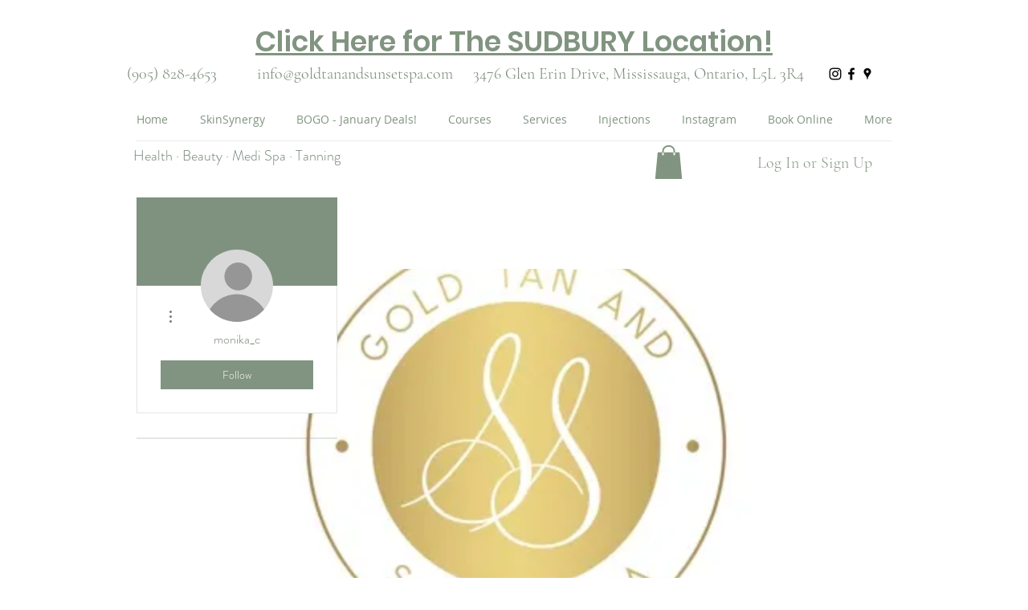

--- FILE ---
content_type: image/svg+xml
request_url: https://static.wixstatic.com/shapes/11062b_0b238b8128814e048be0de20c0ffa44a.svg
body_size: 4076
content:
<?xml version="1.0" encoding="UTF-8"?>
<svg data-bbox="25.625 25.625 156.921 148.75" viewBox="0 0 200 200" height="200" width="200" xmlns="http://www.w3.org/2000/svg" data-type="color">
    <g>
        <path d="M101.921 69.741l-1.922-3.532-1.921 3.535a16.593 16.593 0 0 1-6.594 6.634l-3.531 1.943 3.531 1.943a16.603 16.603 0 0 1 6.595 6.637l1.92 3.533 1.923-3.535a16.602 16.602 0 0 1 6.594-6.635l3.531-1.943-3.531-1.943a16.584 16.584 0 0 1-6.595-6.637z" fill="#DDE2DA" data-color="1"/>
        <path d="M181.932 131.076c-4.638-.184-9.726-1.367-13.311-2.375 3.818-9.115 5.754-18.77 5.754-28.701 0-41.011-33.364-74.375-74.375-74.375S25.625 58.989 25.625 100 58.989 174.375 100 174.375c20.422 0 40.15-8.536 54.164-23.427 5.464 1.532 12.536 3.606 15.688 4.92a.64.64 0 0 0 .822-.332.626.626 0 0 0-.336-.818c-3.711-1.547-12.449-4.055-19.119-5.884-2.584-.763-4.798-1.365-6.579-1.79l-.073-.017-.075.012c-3.111.516-13.074 1.867-14.939 1.59-2.077-.303-10.569-.481-12.113-.26-1.582.227-8.64.23-10.315-.615-1.849-.931-9.643-3.562-12.734-4.212-1.136-.238-2.414-.404-3.706-.565l-.022-.062a.666.666 0 0 0-.362-.373c-1.479-.64-4.151-3.881-5.587-5.903-.301-.421-1.525-1.862-2.821-3.388-1.553-1.826-4.443-5.226-4.641-5.65-1.443-3.219-2.77-4.853-3.398-5.501-1.229-1.686-2.045-3.218-2.008-3.539.088-.599.872-2.062 3.414-1.701 1.305.19 3.258 1.91 5.361 4.72.061.122.206.361.569.958.268.439.579.951.839 1.397.438.75.851 1.458 1.101 1.816.625.895 7.455 6.762 7.998 7.205.933.763 3.865 1.348 4.754 1.511.896 1.188 1.841 2.153 2.812 2.872 1.27.939 5.132 5.432 5.842 6.279a.675.675 0 0 0 .398.23c.196.03.4-.018.56-.15.282-.241.318-.67.06-.98-.76-.895-4.623-5.412-6.052-6.47-1.523-1.129-2.703-2.735-3.425-3.884-3.554-5.657-5.896-8.092-6.932-8.994a65.78 65.78 0 0 1-1.366-1.766c-.642-.847-1.247-1.646-1.766-2.234-1.377-1.558-2.459-2.903-1.752-3.605.861-.856 3.058-.864 4.997-.02 1.7.741 4.729 4.823 5.87 6.359.202.271.354.478.446.595.457.579 2.004 2.047 3.201 3.156.399.432.925 1.048 1.497 1.718 1.887 2.211 3.182 3.685 3.952 4.023.683.3 3.188 2.55 4.751 4.054a.686.686 0 0 0 .352.179l.109.012.041-.002c1.823-.096 4.348.41 6.392.814 1.986.393 2.888.558 3.396.392.154-.051.501-.155.976-.298l.24-.072c2.306-.694 6.598-1.986 8.173-2.734 1.874-.889 6.359-3.304 9.054-4.875a.68.68 0 0 0-.682-1.174c-2.667 1.555-7.103 3.944-8.955 4.823-1.486.706-5.89 2.031-8.085 2.691-.561.169-.972.292-1.134.347-.264.054-1.806-.251-2.74-.437-1.991-.392-4.486-.875-6.403-.844-1.029-.979-3.902-3.663-4.938-4.119-.542-.237-2.363-2.37-3.466-3.661l-.131-.152c1.447.087 2.785.269 3.896.42 1.455.198 2.505.34 3.103.192 2.668-.605 4.099-.672 6.079-.765 1.326-.062 2.976-.139 5.409-.406 6.082-.672 9.91-6.351 10.07-6.592l.188-.284-.265-.214c-1.189-.963-4.807-2.65-6.357-2.833-1.438-.171-5.332-1.383-8.236-3.533-2.92-2.161-2.105-4.709-1.728-5.272.522-.779.936-1.395 3.744-1.542 2.983-.145 8.127 1.529 11.634 3.021 2.522 1.073 4.958 1.174 7.313 1.271 1.086.045 2.111.087 3.122.223 2.768.369 7.203 4.648 9.387 7.119 1.349 1.526 3.878 4.354 3.878 4.354l.078.087.113.027c.025.007 2.556.644 4.748 2.957 1.952 2.06 4.642 3.441 8.703 4.478 4.15 1.283 10.266 2.858 15.854 3.08a.625.625 0 0 0 .025-1.252zm-109.921-7.091l.103.083h.008c1.291 1.024 3.025 2.487 3.041 2.487v-.001c.064.097.595 1.033.85 1.601.225.502 1.676 2.249 4.843 5.974 1.163 1.367 2.481 2.918 2.749 3.296.285.399 2.46 3.417 4.482 5.206-.834-.136-1.674-.318-1.912-.541-.812-.761-4.036-3.165-6.765-5.044-.633-.436-1.339-.904-2.067-1.388-2.291-1.52-4.887-3.242-5.904-4.433-1.374-1.608-4.146-3.673-4.896-4.051-.384-.193-1.828-1.3-1.87-2.448-.021-.603.374-1.151 1.176-1.633a4.134 4.134 0 0 1 2.162-.59c2.13.001 3.975 1.462 4 1.482zm16.886 1.028c1.201 1.223 3.174 3.559 5.877 7.833-1.416-.329-2.474-.683-2.791-.942-1.192-.976-7.304-6.302-7.743-6.932-.212-.304-.605-.977-.999-1.651 1.705.416 4.162 1.2 5.656 1.692zm24.626-45.222l-4.043 2.226a14.609 14.609 0 0 0-5.801 5.836v.001l-2.215 4.072a1.659 1.659 0 0 1-1.464.846h-.002a1.656 1.656 0 0 1-1.463-.841l-2.215-4.075a14.613 14.613 0 0 0-5.802-5.839l-4.047-2.228a1.67 1.67 0 0 1-.866-1.468c0-.609.331-1.172.863-1.468l4.05-2.228a14.603 14.603 0 0 0 5.801-5.836l2.213-4.072c.278-.513.841-.832 1.466-.832s1.188.319 1.466.833l2.213 4.068a14.609 14.609 0 0 0 5.803 5.839l4.047 2.227a1.68 1.68 0 0 1-.004 2.939z" fill="#DDE2DA" data-color="1"/>
    </g>
</svg>
